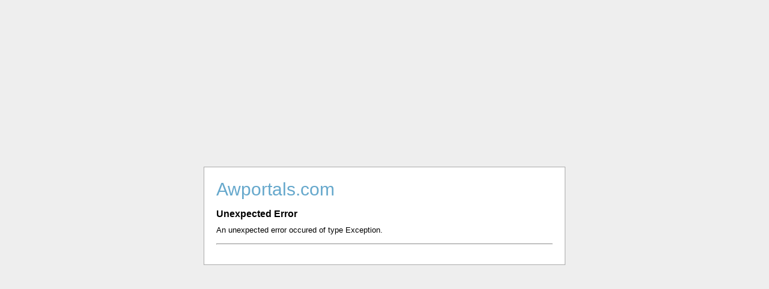

--- FILE ---
content_type: text/html;charset=UTF-8
request_url: https://awportals.com/aw/archives/truespace/board_5/
body_size: 1292
content:
<!DOCTYPE html>
			<html>
				<head>
					<title>Awportals.com</title>
					<meta charset="UTF-8">
					<meta name="viewport" content="width=device-width, initial-scale=1.0">
					<style>
						body, html {
							background-color: #eeeeee;
							margin: 0px;
							padding: 0px;
							height: 100%;
						}
					</style>	
				</head>
				<body>
					<table cellspacing="0" cellpadding="0" style="width: 100%; height: 100%">
						<tr>
							<td style="font-family: Arial, Helvetica, sans-serif; font-size: 13px;">
								<div style="width: 600px; margin-left: auto; margin-right: auto; background-color: white; border: 1px solid #aaaaaa">
									<div style="padding: 20px">
										<div style="font-size: 30px; color: #66A8CC; margin-bottom: 0.5em">Awportals.com</div>
										<div style="font-weight: bold; font-size: 120%; margin-bottom: 0.5em">
											Unexpected Error										</div>
										
										<div style="margin-bottom: 1em; line-height: 1.5em">
											An unexpected error occured of type Exception.
										</div>
										
																			
										<hr />
										<div style="margin-top: 1em; margin-top: 1em">
																					</div>

									</div>
								</div>
							</td>
						</tr>
					</table>
				</body>
			</html>
